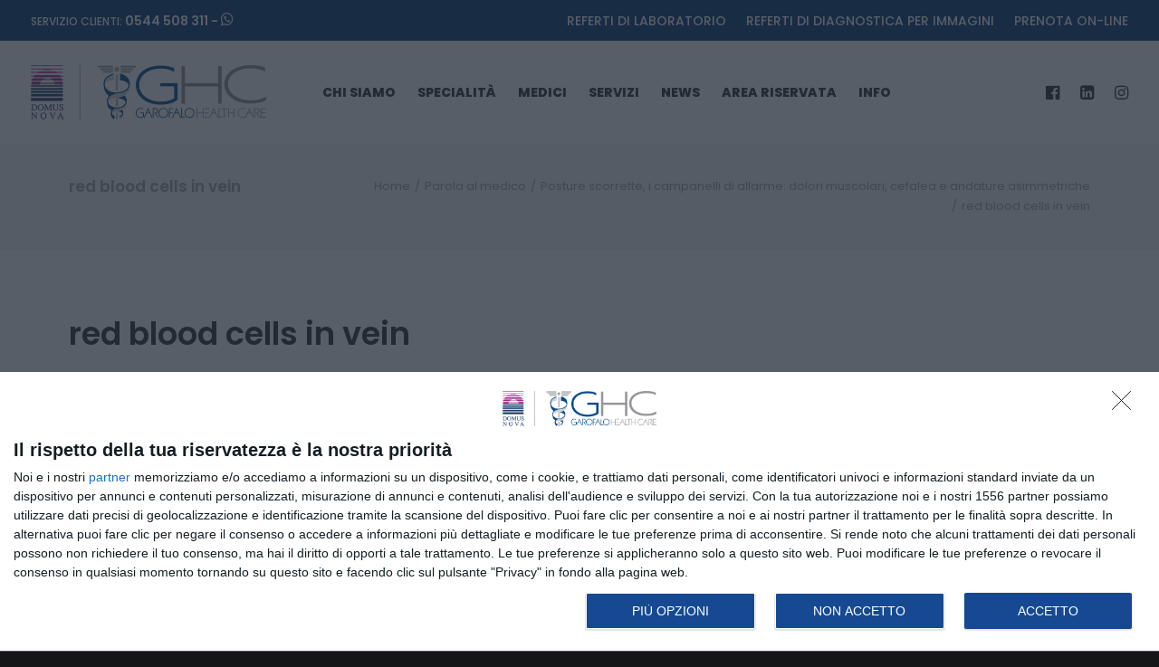

--- FILE ---
content_type: text/html; charset=utf-8
request_url: https://www.google.com/recaptcha/api2/anchor?ar=1&k=6Lf4jgYjAAAAAIAUyhP5QKIU1EHy1TgPIoeKzrjc&co=aHR0cHM6Ly93d3cuZG9tdXNub3ZhLml0OjQ0Mw..&hl=en&v=PoyoqOPhxBO7pBk68S4YbpHZ&size=invisible&anchor-ms=20000&execute-ms=30000&cb=eimvabqazx2w
body_size: 48594
content:
<!DOCTYPE HTML><html dir="ltr" lang="en"><head><meta http-equiv="Content-Type" content="text/html; charset=UTF-8">
<meta http-equiv="X-UA-Compatible" content="IE=edge">
<title>reCAPTCHA</title>
<style type="text/css">
/* cyrillic-ext */
@font-face {
  font-family: 'Roboto';
  font-style: normal;
  font-weight: 400;
  font-stretch: 100%;
  src: url(//fonts.gstatic.com/s/roboto/v48/KFO7CnqEu92Fr1ME7kSn66aGLdTylUAMa3GUBHMdazTgWw.woff2) format('woff2');
  unicode-range: U+0460-052F, U+1C80-1C8A, U+20B4, U+2DE0-2DFF, U+A640-A69F, U+FE2E-FE2F;
}
/* cyrillic */
@font-face {
  font-family: 'Roboto';
  font-style: normal;
  font-weight: 400;
  font-stretch: 100%;
  src: url(//fonts.gstatic.com/s/roboto/v48/KFO7CnqEu92Fr1ME7kSn66aGLdTylUAMa3iUBHMdazTgWw.woff2) format('woff2');
  unicode-range: U+0301, U+0400-045F, U+0490-0491, U+04B0-04B1, U+2116;
}
/* greek-ext */
@font-face {
  font-family: 'Roboto';
  font-style: normal;
  font-weight: 400;
  font-stretch: 100%;
  src: url(//fonts.gstatic.com/s/roboto/v48/KFO7CnqEu92Fr1ME7kSn66aGLdTylUAMa3CUBHMdazTgWw.woff2) format('woff2');
  unicode-range: U+1F00-1FFF;
}
/* greek */
@font-face {
  font-family: 'Roboto';
  font-style: normal;
  font-weight: 400;
  font-stretch: 100%;
  src: url(//fonts.gstatic.com/s/roboto/v48/KFO7CnqEu92Fr1ME7kSn66aGLdTylUAMa3-UBHMdazTgWw.woff2) format('woff2');
  unicode-range: U+0370-0377, U+037A-037F, U+0384-038A, U+038C, U+038E-03A1, U+03A3-03FF;
}
/* math */
@font-face {
  font-family: 'Roboto';
  font-style: normal;
  font-weight: 400;
  font-stretch: 100%;
  src: url(//fonts.gstatic.com/s/roboto/v48/KFO7CnqEu92Fr1ME7kSn66aGLdTylUAMawCUBHMdazTgWw.woff2) format('woff2');
  unicode-range: U+0302-0303, U+0305, U+0307-0308, U+0310, U+0312, U+0315, U+031A, U+0326-0327, U+032C, U+032F-0330, U+0332-0333, U+0338, U+033A, U+0346, U+034D, U+0391-03A1, U+03A3-03A9, U+03B1-03C9, U+03D1, U+03D5-03D6, U+03F0-03F1, U+03F4-03F5, U+2016-2017, U+2034-2038, U+203C, U+2040, U+2043, U+2047, U+2050, U+2057, U+205F, U+2070-2071, U+2074-208E, U+2090-209C, U+20D0-20DC, U+20E1, U+20E5-20EF, U+2100-2112, U+2114-2115, U+2117-2121, U+2123-214F, U+2190, U+2192, U+2194-21AE, U+21B0-21E5, U+21F1-21F2, U+21F4-2211, U+2213-2214, U+2216-22FF, U+2308-230B, U+2310, U+2319, U+231C-2321, U+2336-237A, U+237C, U+2395, U+239B-23B7, U+23D0, U+23DC-23E1, U+2474-2475, U+25AF, U+25B3, U+25B7, U+25BD, U+25C1, U+25CA, U+25CC, U+25FB, U+266D-266F, U+27C0-27FF, U+2900-2AFF, U+2B0E-2B11, U+2B30-2B4C, U+2BFE, U+3030, U+FF5B, U+FF5D, U+1D400-1D7FF, U+1EE00-1EEFF;
}
/* symbols */
@font-face {
  font-family: 'Roboto';
  font-style: normal;
  font-weight: 400;
  font-stretch: 100%;
  src: url(//fonts.gstatic.com/s/roboto/v48/KFO7CnqEu92Fr1ME7kSn66aGLdTylUAMaxKUBHMdazTgWw.woff2) format('woff2');
  unicode-range: U+0001-000C, U+000E-001F, U+007F-009F, U+20DD-20E0, U+20E2-20E4, U+2150-218F, U+2190, U+2192, U+2194-2199, U+21AF, U+21E6-21F0, U+21F3, U+2218-2219, U+2299, U+22C4-22C6, U+2300-243F, U+2440-244A, U+2460-24FF, U+25A0-27BF, U+2800-28FF, U+2921-2922, U+2981, U+29BF, U+29EB, U+2B00-2BFF, U+4DC0-4DFF, U+FFF9-FFFB, U+10140-1018E, U+10190-1019C, U+101A0, U+101D0-101FD, U+102E0-102FB, U+10E60-10E7E, U+1D2C0-1D2D3, U+1D2E0-1D37F, U+1F000-1F0FF, U+1F100-1F1AD, U+1F1E6-1F1FF, U+1F30D-1F30F, U+1F315, U+1F31C, U+1F31E, U+1F320-1F32C, U+1F336, U+1F378, U+1F37D, U+1F382, U+1F393-1F39F, U+1F3A7-1F3A8, U+1F3AC-1F3AF, U+1F3C2, U+1F3C4-1F3C6, U+1F3CA-1F3CE, U+1F3D4-1F3E0, U+1F3ED, U+1F3F1-1F3F3, U+1F3F5-1F3F7, U+1F408, U+1F415, U+1F41F, U+1F426, U+1F43F, U+1F441-1F442, U+1F444, U+1F446-1F449, U+1F44C-1F44E, U+1F453, U+1F46A, U+1F47D, U+1F4A3, U+1F4B0, U+1F4B3, U+1F4B9, U+1F4BB, U+1F4BF, U+1F4C8-1F4CB, U+1F4D6, U+1F4DA, U+1F4DF, U+1F4E3-1F4E6, U+1F4EA-1F4ED, U+1F4F7, U+1F4F9-1F4FB, U+1F4FD-1F4FE, U+1F503, U+1F507-1F50B, U+1F50D, U+1F512-1F513, U+1F53E-1F54A, U+1F54F-1F5FA, U+1F610, U+1F650-1F67F, U+1F687, U+1F68D, U+1F691, U+1F694, U+1F698, U+1F6AD, U+1F6B2, U+1F6B9-1F6BA, U+1F6BC, U+1F6C6-1F6CF, U+1F6D3-1F6D7, U+1F6E0-1F6EA, U+1F6F0-1F6F3, U+1F6F7-1F6FC, U+1F700-1F7FF, U+1F800-1F80B, U+1F810-1F847, U+1F850-1F859, U+1F860-1F887, U+1F890-1F8AD, U+1F8B0-1F8BB, U+1F8C0-1F8C1, U+1F900-1F90B, U+1F93B, U+1F946, U+1F984, U+1F996, U+1F9E9, U+1FA00-1FA6F, U+1FA70-1FA7C, U+1FA80-1FA89, U+1FA8F-1FAC6, U+1FACE-1FADC, U+1FADF-1FAE9, U+1FAF0-1FAF8, U+1FB00-1FBFF;
}
/* vietnamese */
@font-face {
  font-family: 'Roboto';
  font-style: normal;
  font-weight: 400;
  font-stretch: 100%;
  src: url(//fonts.gstatic.com/s/roboto/v48/KFO7CnqEu92Fr1ME7kSn66aGLdTylUAMa3OUBHMdazTgWw.woff2) format('woff2');
  unicode-range: U+0102-0103, U+0110-0111, U+0128-0129, U+0168-0169, U+01A0-01A1, U+01AF-01B0, U+0300-0301, U+0303-0304, U+0308-0309, U+0323, U+0329, U+1EA0-1EF9, U+20AB;
}
/* latin-ext */
@font-face {
  font-family: 'Roboto';
  font-style: normal;
  font-weight: 400;
  font-stretch: 100%;
  src: url(//fonts.gstatic.com/s/roboto/v48/KFO7CnqEu92Fr1ME7kSn66aGLdTylUAMa3KUBHMdazTgWw.woff2) format('woff2');
  unicode-range: U+0100-02BA, U+02BD-02C5, U+02C7-02CC, U+02CE-02D7, U+02DD-02FF, U+0304, U+0308, U+0329, U+1D00-1DBF, U+1E00-1E9F, U+1EF2-1EFF, U+2020, U+20A0-20AB, U+20AD-20C0, U+2113, U+2C60-2C7F, U+A720-A7FF;
}
/* latin */
@font-face {
  font-family: 'Roboto';
  font-style: normal;
  font-weight: 400;
  font-stretch: 100%;
  src: url(//fonts.gstatic.com/s/roboto/v48/KFO7CnqEu92Fr1ME7kSn66aGLdTylUAMa3yUBHMdazQ.woff2) format('woff2');
  unicode-range: U+0000-00FF, U+0131, U+0152-0153, U+02BB-02BC, U+02C6, U+02DA, U+02DC, U+0304, U+0308, U+0329, U+2000-206F, U+20AC, U+2122, U+2191, U+2193, U+2212, U+2215, U+FEFF, U+FFFD;
}
/* cyrillic-ext */
@font-face {
  font-family: 'Roboto';
  font-style: normal;
  font-weight: 500;
  font-stretch: 100%;
  src: url(//fonts.gstatic.com/s/roboto/v48/KFO7CnqEu92Fr1ME7kSn66aGLdTylUAMa3GUBHMdazTgWw.woff2) format('woff2');
  unicode-range: U+0460-052F, U+1C80-1C8A, U+20B4, U+2DE0-2DFF, U+A640-A69F, U+FE2E-FE2F;
}
/* cyrillic */
@font-face {
  font-family: 'Roboto';
  font-style: normal;
  font-weight: 500;
  font-stretch: 100%;
  src: url(//fonts.gstatic.com/s/roboto/v48/KFO7CnqEu92Fr1ME7kSn66aGLdTylUAMa3iUBHMdazTgWw.woff2) format('woff2');
  unicode-range: U+0301, U+0400-045F, U+0490-0491, U+04B0-04B1, U+2116;
}
/* greek-ext */
@font-face {
  font-family: 'Roboto';
  font-style: normal;
  font-weight: 500;
  font-stretch: 100%;
  src: url(//fonts.gstatic.com/s/roboto/v48/KFO7CnqEu92Fr1ME7kSn66aGLdTylUAMa3CUBHMdazTgWw.woff2) format('woff2');
  unicode-range: U+1F00-1FFF;
}
/* greek */
@font-face {
  font-family: 'Roboto';
  font-style: normal;
  font-weight: 500;
  font-stretch: 100%;
  src: url(//fonts.gstatic.com/s/roboto/v48/KFO7CnqEu92Fr1ME7kSn66aGLdTylUAMa3-UBHMdazTgWw.woff2) format('woff2');
  unicode-range: U+0370-0377, U+037A-037F, U+0384-038A, U+038C, U+038E-03A1, U+03A3-03FF;
}
/* math */
@font-face {
  font-family: 'Roboto';
  font-style: normal;
  font-weight: 500;
  font-stretch: 100%;
  src: url(//fonts.gstatic.com/s/roboto/v48/KFO7CnqEu92Fr1ME7kSn66aGLdTylUAMawCUBHMdazTgWw.woff2) format('woff2');
  unicode-range: U+0302-0303, U+0305, U+0307-0308, U+0310, U+0312, U+0315, U+031A, U+0326-0327, U+032C, U+032F-0330, U+0332-0333, U+0338, U+033A, U+0346, U+034D, U+0391-03A1, U+03A3-03A9, U+03B1-03C9, U+03D1, U+03D5-03D6, U+03F0-03F1, U+03F4-03F5, U+2016-2017, U+2034-2038, U+203C, U+2040, U+2043, U+2047, U+2050, U+2057, U+205F, U+2070-2071, U+2074-208E, U+2090-209C, U+20D0-20DC, U+20E1, U+20E5-20EF, U+2100-2112, U+2114-2115, U+2117-2121, U+2123-214F, U+2190, U+2192, U+2194-21AE, U+21B0-21E5, U+21F1-21F2, U+21F4-2211, U+2213-2214, U+2216-22FF, U+2308-230B, U+2310, U+2319, U+231C-2321, U+2336-237A, U+237C, U+2395, U+239B-23B7, U+23D0, U+23DC-23E1, U+2474-2475, U+25AF, U+25B3, U+25B7, U+25BD, U+25C1, U+25CA, U+25CC, U+25FB, U+266D-266F, U+27C0-27FF, U+2900-2AFF, U+2B0E-2B11, U+2B30-2B4C, U+2BFE, U+3030, U+FF5B, U+FF5D, U+1D400-1D7FF, U+1EE00-1EEFF;
}
/* symbols */
@font-face {
  font-family: 'Roboto';
  font-style: normal;
  font-weight: 500;
  font-stretch: 100%;
  src: url(//fonts.gstatic.com/s/roboto/v48/KFO7CnqEu92Fr1ME7kSn66aGLdTylUAMaxKUBHMdazTgWw.woff2) format('woff2');
  unicode-range: U+0001-000C, U+000E-001F, U+007F-009F, U+20DD-20E0, U+20E2-20E4, U+2150-218F, U+2190, U+2192, U+2194-2199, U+21AF, U+21E6-21F0, U+21F3, U+2218-2219, U+2299, U+22C4-22C6, U+2300-243F, U+2440-244A, U+2460-24FF, U+25A0-27BF, U+2800-28FF, U+2921-2922, U+2981, U+29BF, U+29EB, U+2B00-2BFF, U+4DC0-4DFF, U+FFF9-FFFB, U+10140-1018E, U+10190-1019C, U+101A0, U+101D0-101FD, U+102E0-102FB, U+10E60-10E7E, U+1D2C0-1D2D3, U+1D2E0-1D37F, U+1F000-1F0FF, U+1F100-1F1AD, U+1F1E6-1F1FF, U+1F30D-1F30F, U+1F315, U+1F31C, U+1F31E, U+1F320-1F32C, U+1F336, U+1F378, U+1F37D, U+1F382, U+1F393-1F39F, U+1F3A7-1F3A8, U+1F3AC-1F3AF, U+1F3C2, U+1F3C4-1F3C6, U+1F3CA-1F3CE, U+1F3D4-1F3E0, U+1F3ED, U+1F3F1-1F3F3, U+1F3F5-1F3F7, U+1F408, U+1F415, U+1F41F, U+1F426, U+1F43F, U+1F441-1F442, U+1F444, U+1F446-1F449, U+1F44C-1F44E, U+1F453, U+1F46A, U+1F47D, U+1F4A3, U+1F4B0, U+1F4B3, U+1F4B9, U+1F4BB, U+1F4BF, U+1F4C8-1F4CB, U+1F4D6, U+1F4DA, U+1F4DF, U+1F4E3-1F4E6, U+1F4EA-1F4ED, U+1F4F7, U+1F4F9-1F4FB, U+1F4FD-1F4FE, U+1F503, U+1F507-1F50B, U+1F50D, U+1F512-1F513, U+1F53E-1F54A, U+1F54F-1F5FA, U+1F610, U+1F650-1F67F, U+1F687, U+1F68D, U+1F691, U+1F694, U+1F698, U+1F6AD, U+1F6B2, U+1F6B9-1F6BA, U+1F6BC, U+1F6C6-1F6CF, U+1F6D3-1F6D7, U+1F6E0-1F6EA, U+1F6F0-1F6F3, U+1F6F7-1F6FC, U+1F700-1F7FF, U+1F800-1F80B, U+1F810-1F847, U+1F850-1F859, U+1F860-1F887, U+1F890-1F8AD, U+1F8B0-1F8BB, U+1F8C0-1F8C1, U+1F900-1F90B, U+1F93B, U+1F946, U+1F984, U+1F996, U+1F9E9, U+1FA00-1FA6F, U+1FA70-1FA7C, U+1FA80-1FA89, U+1FA8F-1FAC6, U+1FACE-1FADC, U+1FADF-1FAE9, U+1FAF0-1FAF8, U+1FB00-1FBFF;
}
/* vietnamese */
@font-face {
  font-family: 'Roboto';
  font-style: normal;
  font-weight: 500;
  font-stretch: 100%;
  src: url(//fonts.gstatic.com/s/roboto/v48/KFO7CnqEu92Fr1ME7kSn66aGLdTylUAMa3OUBHMdazTgWw.woff2) format('woff2');
  unicode-range: U+0102-0103, U+0110-0111, U+0128-0129, U+0168-0169, U+01A0-01A1, U+01AF-01B0, U+0300-0301, U+0303-0304, U+0308-0309, U+0323, U+0329, U+1EA0-1EF9, U+20AB;
}
/* latin-ext */
@font-face {
  font-family: 'Roboto';
  font-style: normal;
  font-weight: 500;
  font-stretch: 100%;
  src: url(//fonts.gstatic.com/s/roboto/v48/KFO7CnqEu92Fr1ME7kSn66aGLdTylUAMa3KUBHMdazTgWw.woff2) format('woff2');
  unicode-range: U+0100-02BA, U+02BD-02C5, U+02C7-02CC, U+02CE-02D7, U+02DD-02FF, U+0304, U+0308, U+0329, U+1D00-1DBF, U+1E00-1E9F, U+1EF2-1EFF, U+2020, U+20A0-20AB, U+20AD-20C0, U+2113, U+2C60-2C7F, U+A720-A7FF;
}
/* latin */
@font-face {
  font-family: 'Roboto';
  font-style: normal;
  font-weight: 500;
  font-stretch: 100%;
  src: url(//fonts.gstatic.com/s/roboto/v48/KFO7CnqEu92Fr1ME7kSn66aGLdTylUAMa3yUBHMdazQ.woff2) format('woff2');
  unicode-range: U+0000-00FF, U+0131, U+0152-0153, U+02BB-02BC, U+02C6, U+02DA, U+02DC, U+0304, U+0308, U+0329, U+2000-206F, U+20AC, U+2122, U+2191, U+2193, U+2212, U+2215, U+FEFF, U+FFFD;
}
/* cyrillic-ext */
@font-face {
  font-family: 'Roboto';
  font-style: normal;
  font-weight: 900;
  font-stretch: 100%;
  src: url(//fonts.gstatic.com/s/roboto/v48/KFO7CnqEu92Fr1ME7kSn66aGLdTylUAMa3GUBHMdazTgWw.woff2) format('woff2');
  unicode-range: U+0460-052F, U+1C80-1C8A, U+20B4, U+2DE0-2DFF, U+A640-A69F, U+FE2E-FE2F;
}
/* cyrillic */
@font-face {
  font-family: 'Roboto';
  font-style: normal;
  font-weight: 900;
  font-stretch: 100%;
  src: url(//fonts.gstatic.com/s/roboto/v48/KFO7CnqEu92Fr1ME7kSn66aGLdTylUAMa3iUBHMdazTgWw.woff2) format('woff2');
  unicode-range: U+0301, U+0400-045F, U+0490-0491, U+04B0-04B1, U+2116;
}
/* greek-ext */
@font-face {
  font-family: 'Roboto';
  font-style: normal;
  font-weight: 900;
  font-stretch: 100%;
  src: url(//fonts.gstatic.com/s/roboto/v48/KFO7CnqEu92Fr1ME7kSn66aGLdTylUAMa3CUBHMdazTgWw.woff2) format('woff2');
  unicode-range: U+1F00-1FFF;
}
/* greek */
@font-face {
  font-family: 'Roboto';
  font-style: normal;
  font-weight: 900;
  font-stretch: 100%;
  src: url(//fonts.gstatic.com/s/roboto/v48/KFO7CnqEu92Fr1ME7kSn66aGLdTylUAMa3-UBHMdazTgWw.woff2) format('woff2');
  unicode-range: U+0370-0377, U+037A-037F, U+0384-038A, U+038C, U+038E-03A1, U+03A3-03FF;
}
/* math */
@font-face {
  font-family: 'Roboto';
  font-style: normal;
  font-weight: 900;
  font-stretch: 100%;
  src: url(//fonts.gstatic.com/s/roboto/v48/KFO7CnqEu92Fr1ME7kSn66aGLdTylUAMawCUBHMdazTgWw.woff2) format('woff2');
  unicode-range: U+0302-0303, U+0305, U+0307-0308, U+0310, U+0312, U+0315, U+031A, U+0326-0327, U+032C, U+032F-0330, U+0332-0333, U+0338, U+033A, U+0346, U+034D, U+0391-03A1, U+03A3-03A9, U+03B1-03C9, U+03D1, U+03D5-03D6, U+03F0-03F1, U+03F4-03F5, U+2016-2017, U+2034-2038, U+203C, U+2040, U+2043, U+2047, U+2050, U+2057, U+205F, U+2070-2071, U+2074-208E, U+2090-209C, U+20D0-20DC, U+20E1, U+20E5-20EF, U+2100-2112, U+2114-2115, U+2117-2121, U+2123-214F, U+2190, U+2192, U+2194-21AE, U+21B0-21E5, U+21F1-21F2, U+21F4-2211, U+2213-2214, U+2216-22FF, U+2308-230B, U+2310, U+2319, U+231C-2321, U+2336-237A, U+237C, U+2395, U+239B-23B7, U+23D0, U+23DC-23E1, U+2474-2475, U+25AF, U+25B3, U+25B7, U+25BD, U+25C1, U+25CA, U+25CC, U+25FB, U+266D-266F, U+27C0-27FF, U+2900-2AFF, U+2B0E-2B11, U+2B30-2B4C, U+2BFE, U+3030, U+FF5B, U+FF5D, U+1D400-1D7FF, U+1EE00-1EEFF;
}
/* symbols */
@font-face {
  font-family: 'Roboto';
  font-style: normal;
  font-weight: 900;
  font-stretch: 100%;
  src: url(//fonts.gstatic.com/s/roboto/v48/KFO7CnqEu92Fr1ME7kSn66aGLdTylUAMaxKUBHMdazTgWw.woff2) format('woff2');
  unicode-range: U+0001-000C, U+000E-001F, U+007F-009F, U+20DD-20E0, U+20E2-20E4, U+2150-218F, U+2190, U+2192, U+2194-2199, U+21AF, U+21E6-21F0, U+21F3, U+2218-2219, U+2299, U+22C4-22C6, U+2300-243F, U+2440-244A, U+2460-24FF, U+25A0-27BF, U+2800-28FF, U+2921-2922, U+2981, U+29BF, U+29EB, U+2B00-2BFF, U+4DC0-4DFF, U+FFF9-FFFB, U+10140-1018E, U+10190-1019C, U+101A0, U+101D0-101FD, U+102E0-102FB, U+10E60-10E7E, U+1D2C0-1D2D3, U+1D2E0-1D37F, U+1F000-1F0FF, U+1F100-1F1AD, U+1F1E6-1F1FF, U+1F30D-1F30F, U+1F315, U+1F31C, U+1F31E, U+1F320-1F32C, U+1F336, U+1F378, U+1F37D, U+1F382, U+1F393-1F39F, U+1F3A7-1F3A8, U+1F3AC-1F3AF, U+1F3C2, U+1F3C4-1F3C6, U+1F3CA-1F3CE, U+1F3D4-1F3E0, U+1F3ED, U+1F3F1-1F3F3, U+1F3F5-1F3F7, U+1F408, U+1F415, U+1F41F, U+1F426, U+1F43F, U+1F441-1F442, U+1F444, U+1F446-1F449, U+1F44C-1F44E, U+1F453, U+1F46A, U+1F47D, U+1F4A3, U+1F4B0, U+1F4B3, U+1F4B9, U+1F4BB, U+1F4BF, U+1F4C8-1F4CB, U+1F4D6, U+1F4DA, U+1F4DF, U+1F4E3-1F4E6, U+1F4EA-1F4ED, U+1F4F7, U+1F4F9-1F4FB, U+1F4FD-1F4FE, U+1F503, U+1F507-1F50B, U+1F50D, U+1F512-1F513, U+1F53E-1F54A, U+1F54F-1F5FA, U+1F610, U+1F650-1F67F, U+1F687, U+1F68D, U+1F691, U+1F694, U+1F698, U+1F6AD, U+1F6B2, U+1F6B9-1F6BA, U+1F6BC, U+1F6C6-1F6CF, U+1F6D3-1F6D7, U+1F6E0-1F6EA, U+1F6F0-1F6F3, U+1F6F7-1F6FC, U+1F700-1F7FF, U+1F800-1F80B, U+1F810-1F847, U+1F850-1F859, U+1F860-1F887, U+1F890-1F8AD, U+1F8B0-1F8BB, U+1F8C0-1F8C1, U+1F900-1F90B, U+1F93B, U+1F946, U+1F984, U+1F996, U+1F9E9, U+1FA00-1FA6F, U+1FA70-1FA7C, U+1FA80-1FA89, U+1FA8F-1FAC6, U+1FACE-1FADC, U+1FADF-1FAE9, U+1FAF0-1FAF8, U+1FB00-1FBFF;
}
/* vietnamese */
@font-face {
  font-family: 'Roboto';
  font-style: normal;
  font-weight: 900;
  font-stretch: 100%;
  src: url(//fonts.gstatic.com/s/roboto/v48/KFO7CnqEu92Fr1ME7kSn66aGLdTylUAMa3OUBHMdazTgWw.woff2) format('woff2');
  unicode-range: U+0102-0103, U+0110-0111, U+0128-0129, U+0168-0169, U+01A0-01A1, U+01AF-01B0, U+0300-0301, U+0303-0304, U+0308-0309, U+0323, U+0329, U+1EA0-1EF9, U+20AB;
}
/* latin-ext */
@font-face {
  font-family: 'Roboto';
  font-style: normal;
  font-weight: 900;
  font-stretch: 100%;
  src: url(//fonts.gstatic.com/s/roboto/v48/KFO7CnqEu92Fr1ME7kSn66aGLdTylUAMa3KUBHMdazTgWw.woff2) format('woff2');
  unicode-range: U+0100-02BA, U+02BD-02C5, U+02C7-02CC, U+02CE-02D7, U+02DD-02FF, U+0304, U+0308, U+0329, U+1D00-1DBF, U+1E00-1E9F, U+1EF2-1EFF, U+2020, U+20A0-20AB, U+20AD-20C0, U+2113, U+2C60-2C7F, U+A720-A7FF;
}
/* latin */
@font-face {
  font-family: 'Roboto';
  font-style: normal;
  font-weight: 900;
  font-stretch: 100%;
  src: url(//fonts.gstatic.com/s/roboto/v48/KFO7CnqEu92Fr1ME7kSn66aGLdTylUAMa3yUBHMdazQ.woff2) format('woff2');
  unicode-range: U+0000-00FF, U+0131, U+0152-0153, U+02BB-02BC, U+02C6, U+02DA, U+02DC, U+0304, U+0308, U+0329, U+2000-206F, U+20AC, U+2122, U+2191, U+2193, U+2212, U+2215, U+FEFF, U+FFFD;
}

</style>
<link rel="stylesheet" type="text/css" href="https://www.gstatic.com/recaptcha/releases/PoyoqOPhxBO7pBk68S4YbpHZ/styles__ltr.css">
<script nonce="qGSeh_2nXLljsUevjgOoDQ" type="text/javascript">window['__recaptcha_api'] = 'https://www.google.com/recaptcha/api2/';</script>
<script type="text/javascript" src="https://www.gstatic.com/recaptcha/releases/PoyoqOPhxBO7pBk68S4YbpHZ/recaptcha__en.js" nonce="qGSeh_2nXLljsUevjgOoDQ">
      
    </script></head>
<body><div id="rc-anchor-alert" class="rc-anchor-alert"></div>
<input type="hidden" id="recaptcha-token" value="[base64]">
<script type="text/javascript" nonce="qGSeh_2nXLljsUevjgOoDQ">
      recaptcha.anchor.Main.init("[\x22ainput\x22,[\x22bgdata\x22,\x22\x22,\[base64]/[base64]/[base64]/KE4oMTI0LHYsdi5HKSxMWihsLHYpKTpOKDEyNCx2LGwpLFYpLHYpLFQpKSxGKDE3MSx2KX0scjc9ZnVuY3Rpb24obCl7cmV0dXJuIGx9LEM9ZnVuY3Rpb24obCxWLHYpe04odixsLFYpLFZbYWtdPTI3OTZ9LG49ZnVuY3Rpb24obCxWKXtWLlg9KChWLlg/[base64]/[base64]/[base64]/[base64]/[base64]/[base64]/[base64]/[base64]/[base64]/[base64]/[base64]\\u003d\x22,\[base64]\\u003d\\u003d\x22,\[base64]/Dq8K7w4gxWy1zwpJ/JwbCuwDCtBnClBxUw6QddMKVwr3Dsipiwr9kFG7DsSrCvsKxA0FGw64TRMKewqkqVMKnw54MF2rChVTDrDttwqnDuMKWw6k8w5dPKRvDvMOgw7XDrQMMwrDCji/[base64]/[base64]/XsOYJsKEN8KDXllGXzRnNzHDoE0NwqB5w5zDqkV6SMKXw4nDtcODMcKow5xpP1EHB8Ohwo/ClC/DgC7ChMOMTVNBwpgDwoZnUcKiaj7CqsOQw67CkSbCqVp0w6nDulnDhR/CjwVBwrvDm8O4wqk2w6cVacKxDHrCu8K7NMOxwp3DpRcAwo/Dr8KlETkTYMOxNF45UMONb3vDh8Kdw6jDontAFxQew4rCiMOtw5Rgwo7DqkrCoSJLw6zCrjR0wqgGfCs1YHvCt8Kvw5/CicKgw6I/Oi/CtytYwodxAMKAR8KlwpzCsjAVfDfChX7Dukctw7k9w53Dpjt2f19BO8K2w5Ebw6VQwpc7w4XDlT/CpSHCqMK4woXDnToaQsOIwrnDgBEOQsOFw4bDgsK/w4/Dol3Cq0NiXsOOCsKpJcKQw7/DnsKGJBlawpHCoMODJUMDOcKjFh3CuTkGwqFkc3pEU8OfTm3Dg3/CocOqWcO5ASPChHAFRcKXJcKtw7zCvnxbIcOywqDCgMKMw4LDugd0w4d4FMO4w7IJDTbDnwAXL1pzw7Y6wpQ3TMO8DxNGRsKldW/DoXEZRcKCw6YHwqXCh8O1XsK8w5jDgMKQwpoTIBjCvcKxwoXCok/[base64]/ClAxNw7M9wpLCqjDDrSdKwq3DusOYFMOJBMKyw4ZIGMK0wp85w6TCqsKPfClEYMOeM8Ohw5bDh2Flw6Vowo/DrHfDuHc2dsKxwq9iwopoDgXCp8OOVhnDvD5iO8KwVkXCuWTDsXHChANUOcOfGMKFw53CpcKYw5PDvcOzXcKnw5XDj0jDv2fClHZ/wqM6w4g8wrMrE8Ksw7fCisOJLMK2wrzCnD3DqcKvNMOnwoHCpMK3w7zCncKbwqB+wpIpw7lbXSvCuiLDq2wXd8KoScOXOsKxwrrDkQBkwq11QhHDkgEJw69DLD7DosOawqLDncKcw4/DhVIcwr7Cj8OUB8ONwox7w6kwF8Onw5trfsKDw5zDo3zCscKYw5fCkCUpJcK3wqhJOHLDvMKiEE7DosO4GFdbKyTDs3/CmWZMw5IvWcKJdcOBw5HCqsKAKmPDgcOtwozDrsKtw59dw59VQMKEwrzCosKxw77DnnLCgcKLDRJVZFfDpMOPwpcOJRY0wonDtGF2b8KTw4E7aMKRb2XClRrCj0vDvEE6GBjDmcOEwoZVBcOEGhjCscKcOFdowrzDk8KqwonDsk3Dq3p2w4EASMKREcOkdhEJwq/[base64]/DscKfwqhzKDXCmQhJwqFQOcOkw4sjwrR7HQjDrsOXJsKuwr1RQW4Fw4bChMOiNy7DhcOWw5HDjW7DpsKSG28wwptww6skb8OEwrJTal/[base64]/wojDpT3DiBAJwojChSTCusKNw6DDksOYNsKFwpvDsMO/YVEte8KTwoHDm2F+wqjDkRzDiMOiM3jDrg5+fWlrw7XCuUnCn8KxwpHDuHxXwqEiw4xRwos5dk3DrCzDgMK0w6vDrMK0XcKkQDt9OyzCnsKzPhbDpgggwovCtENXw5s3F3ZNcgBiwrbChcKKAQF7wo/Dk3BVw5gOwp7CjsOEcCLDjMOuwqDCjGrDtkFaw4jCsMKWMcKcwrHCscOew496wr5+K8KDKcOYPMOjwqnCtMKBw5TDmUDCiQrDksOME8KKw7DCtsOYVsOEwpt4ZXjCqkjDtEV/[base64]/MzLCqFFswpnDjcOiw7sHJsOTw5tQwo9ywoA9aQTDk8Kxw692KsKuwo08H8OBwqBaw4nCqAg6ZsK3wqvDmMO7w6Z0wonDpgbDqHEmGTBlBEPDocKlw5UfcUMXw7LDk8KZw7fDvGLCpMO4Uk86wrfDgE8LAcKUwp3Cv8OfMcOaFsOaworDl3RETH/DtUXDncOLwpLCjGvClcOOOGbCo8KBw40EB3fClHDDhA3DogvDvyE2w4/[base64]/B1tARMK2w6zCv8Omw5pmAVjCh8O0Sj9Vw6o7EFrDinPCi8KWH8KgQ8OzYMOiw7bCjlXDi3rCl8K1w41Bw7h7FsK9wovDrCPCnUrDtXvDglbDrATCrUrDvAElQ3/DjT8CUzh2HcKNYhHDtcOWwpXDosKxw5pgwoYpw5bDj1PCm29bXMKHJD9tbB3CqsOmExPDjsO8wp/DgCp1D1/[base64]/CmxbCoWHCgGsDwqjDgRx+wrzDqBkqbMK3O2AzcsKbU8KAQATDmsKXHMOqwq7DicK0FzthwogPQTl+wqFbw47DjcOuw5DDgjLDjsKcw60GZ8OZEE3CksOhWEFTwoDCh2DCusK/DMKDen8vZDnDpcKaw5jDs23DpD3Ck8Opw6sDMMOJwpTCghfCqw0Hw5loLMK2w4DCucKkwonCq8ORZirDlcO/GBjCnBVDOsKLw7MwCGBiIXwZw45Qw7AwZnwlwp7DmsO4ZFLCiTsCZ8OMbHrDgsKzZcOjwqoGNFbDvcKRWHjCm8KsWENjaMKbScK8KsOvw43Cg8OOw5cuIMOKHMO6w7sCMhPDjsKMaVfChDJUwp03w69fNlLCqmtHwrFWQTbCsRvCo8OCwpIUw70iOsK/DsKPSMOQN8OEw4jCtMK8wobCsyZEw7ssDwBub1Y0P8K8ecKhFMKRYsO1fykBwqdAwp3CkcOYP8OJRMKUwq16MMKVwrInw6DDjMOPwqNcw48rwoTDuyIuQS/DqcOUXMK2wrXDjcKsM8KkJsO2DUPDicKTw5TClwtYwq/DssO3E8Okw5Z0JMOew4vCsCpkYFdMwohgfkrDgAhqw5rCkcO/woVrwofDvsO2wrvCjsKCHFbCgkTCsiHDpcO/w6NzacKCBcKUwpZ/ITjCmW3CsVAdwpJ/ExTCtcKqw4DDtToKAgAewrNrwqElwrdgPh3DhGrDg2NSwq5+w4chw7Bxw4/DsXLDksKwwpjDssKqdBwjw5LDklHDjMKPwr7CqjvCoVQgTGZPw7fDvBLDvx1gLMOoZcOIw6ovasOAw4bCqcKTCMOFKgpGHCg5YcKmQcKWwpd7GV/CkcKqwqJoJy4Fw5wGQhTCgkPDi3Unw6HCh8KHHgnCpTgHccOEEcO1woTDsCU3w4dJw6nCqRM3U8Obwq3Dm8KIwpnCv8OiwplHEMKJwrgawq3DsTp2B00/EcK6wpbDtsORwpbCpsOPKVMkYHFrNMKewr1nw4N4woLCo8O5w7bCt0Vdw7x3wqDDocKZw5DChsOFeQh7wpFJDSAdw6zDvhg9w4Bdw4XDusOuwqZzFyovcMOFwrJzw4NMFCtFQsKHw5UbTQoNX1LCkl/DkgcBw4jDmnrDosOJBVh1RMKew7XDmy3CnS44BTTDsMOzwp80wqNIN8KWw4fDksKbwoLDu8OAw6PCq8KifcOEwr/CvX7CksKFwo1UdcKwCw5/w73ClMKuw57CgB/CnVNQwqTCp3QXw5QZw5fCo8O9aAfCgsOowoF2wqPDlDAfQhTCi13DmsKsw7TClcK4FsKtwqdYG8ObwrDClMOzXjfDuV3Crl9twpvDgj/Cg8KgBxJ3BUTDi8O+Y8KkOCTCkijDtsONwpBWwpXDqTfCpW5Jw7bCvX/CrgzCncOLXMKLw5PDmgIYe3TDiGpCIcOrOsKXd2cpXn/[base64]/Dnkkfw4PDklfCmMKaZMOvdcOCwpBGJcK/B8K5w7AuT8OewqTDlsKjYn4kw6ZcVcOJwo13w4x6wrXDtA3CnmnCvsKwwr/CgsK6wrXChD3Cp8Kyw7fCrMOJUMOAWiwsPUJlHgbDklYFw6vCpmDCiMOFYSkjXsKLFCzDkR7Dk0XDkMOacsKlegTDsMKfNTrCnMO7C8ONdm3DtwXDvRLCtk5DesKWw7Zxw4TCi8Oqw53Ckn7Dtm5oMl9LFFcHWsKtJENmw5/Cp8OIBTkeF8KpNyFbwrLCssODwqNzw7vDoXvDvhPCmMKIL2jDglo7PFdJO3QTw4BOw7zCvWHCgMOFwrrDu0oxwozDvUpNw5rDjy0fAV/Cr17DuMO+w6ICwprDrcO+wqLDocOIw7RTY3cOAsKHZnIUw53DgcO4C8KUfcO3BcK6w7LCuQggIMOHWcKow7ZWwp/[base64]/CpBXDigPCvkscTnnCmsK/w7XCp8OkSyDDhV/CmnrDqSXCt8KZaMKZIcOzwqZPAcKCw6lyXcOvwrAXRcORw5QqXWR7ImDClcKiGxTCs3rDsjfChV7Dm1pUdMK5aFFOw4vDp8KmwpJ7wrtKTcOZBCPCpDjClMKRwqteQV3Cj8OwwpQ3McO6wpnDscOlTMKQwrjDggM/wpfCll5lOsOcwq/[base64]/wpdAFsKDPWTDlykBLcKoWDxww6zChcO2NcKKR3N3w7VSLErDmMONbV/DgTBKw6/[base64]/[base64]/DnVbCl8ODw63Dk8Kdw6wUD3PDlMOWEHrDqQR9PUt2O8KmHsKWZ8Kiw5rCtmfDocOiw4LDm2IdSiJIw5nCrMKJMMOyO8Ogw6AIw5vCicKLX8OmwqQ3wqrCmEgxHD9lwpvDq1YYT8O3w75RwrvDs8OlZhF/I8KJKSXDv2HDjMOFVcKeKjvCj8OpwpLDsF3CiMKHYD8Ow5UuHgHCvUFCwp1uPMODwoNEUMKmVQHCoTkbwoEYwrPDp1N4woZJIcOGTk7CswjCtS1LJ1ZwwpRuwofCnFR6wphIw75WWzfChMOYGMORwr/Ck0AgQyt1DTvDqMOKw7vDq8KkwrdMRMOCR1dfwqzDgA54w4/Dj8KkFBHDosKpwq4efW7DrxgIw4Ukw4XDhXY4CMKqZl5hwqkbKMKPwr9YwphDWsKBQcOdw4ZCID/Dj3bCrsK1CcKDK8KMLsKQw5jCk8OzwpYfw6HDsWYjw7XDiwnClXFJw7M/AMKRCinDmMK9wrvDh8OzdMOeUcKQE0sjw6hhwoZXA8OWw4jCkWrDunkHCsKQPMKfwqjCssOqwqbCg8OnwpHCnsKvcMOGHj0oJcKQCHbDhcOiw6kXQRoSEWnDpsKYw53DhxVAwqtmw5YuPRLDkMOpwo/CgMK/woFfLsKNwqjDnm7DiMKsGxAowprDojM/MsObw5M5w5QUbMKDQydEUElnw4BOwoTCv1gyw5DClsOCDWHDnMKAw6PDlcO0wrvClcKfwqNXwp9Yw5nDpkNewrfCmmQVw7vDscKOwoV/w6HCrUM/wpLCt2DCh8KGwqA0w5Iad8OlBjFOw43Dmh/CjinDqlLDr2rDuMKYJlIFwowUw7PDmj7CvsO0w700wr5TIcOvwr/DmsK5wrnCgTF3woPDgMO4T101wqDDrT1sRhdow5DDgBETNm/Dij/CvnbCk8OkwqrDhXXDjEzDkMKAPWpQwrnDosKPwqDDtMOqIMK4wocMTCDDuT8FwofDt3I1VMKSRcKGbAPCp8ORK8OmdcOWwp4fw7PCv0/DscK9E8KuPsOVwowSc8O+wqplw4XDicOibDAVNcKbwopBYMOnK1LDjcKgwp5rT8Ohw4LCqiLCoCs8wpsSw7BKL8K9ccKsFRDDhlJMRMKswrHDv8Kww6/DosKqw4TDnAPCgE3CrMKbwonCtMKvw7bDgijDlMK9P8KPalzDtcOfwq7DvsOpw6rCmsOFwpEJMMKKwqspEA4Gwqlywrk9J8O5wrvDiU3CjMKew7LCjsKJDHFGw5AEwoHCucOwwqUjFsOjFgHDkcKkwrTCusOpw5HCui/DuFvCocOkw6HCt8OUw4EJw7ZZEMKLw4QUwpxxGMKEwoQTA8OJw6MZN8KFw7BRwrs3w4/Cs17DrwfCvXfDq8OQPcKAw4d4wpbDqMOcJ8KYAHovJ8KyGz5udsOCFsKBS8K2HcOEwoTDpU3DlsKPw4bCpBbDuwNyayTChAVKw7lmw4YIwp/DiyzDpBXDosK9AcO1wrB0wqzCrcKgw5XDjXRmNMKwOcK5w6rCk8OXHDVbD2DCiVAuwp3DsWdKw6fClkrCvk8Mw7YZMGjCncOfwqEow6bDjklgHcKaBsKSHsK4LllaCsKwTcOEw4owARXCkm3DisKcGENHFhJrw5ocJ8ODw7Njw4XDk3pGw7bDnCrDo8OOw43DhDjDkg/DozFjwrzDgzUrWsO4CHDCqzrDmsKqw5ZiFR8Ww6U2OMODUMK3A3gpEwbClEfCusKsPsOOFsOTRF/[base64]/[base64]/DgA9fw4LDj8O/[base64]/QDVoLwTDhw0owp7ChcKNwoTDhy/Cs8Kuw65Sw47CiMKIw5VIZ8KawoTCjhTDqxzDlHFBdhXCiW0ccC8DwrhBfcOydDIaWCnDusODw41dw4pdw4rDjSfDk3zDtMKFw6fCq8KVwrh0CMO6dcOjIEd5EcKaw6TCuyAVA3/Du8K/[base64]/[base64]/[base64]/CsFVRQjrCmcOKIgBSw7/CisK7Jl5cwobCq07CoCYDFD7ConBkIhXComPCtzlIBzPCkMO6w6nDgRXCvTQ/BcO4w4YXBcOCwoERw7rCmcO4FDxAwrzCj2XCmTzDpkHCvSF3ZMO9N8O7wrULw6DDrCh4wrbCgMOWw4TClgXCpQhoHD7CgsO0w5okOF50HcOaw5XDnh/Dogp3QxTDrMKEw5TCqsOBYsOTwrTCig9ywoNfXn5wECHDlMKzQMKvw6BYw5rCsFbCgk7Dk0INX8KdT3AESgR9ScK7CMO6w7fCpB3DmcKtw4pQwqDDpAbDqMKNV8OjC8OiOFJ5LX4Jw61qTkbCk8OsSTMIwpfDpVZdH8OAYE/DjE3DqEIFH8OADgTDp8OOwpbCvHZPwqHDnBZcC8OTJ3NyA3nCvMO9wqt5bjzDlMOVwp/CmsK+wqc6woXDv8KCw4HDknrCs8K+w7HDnWnCpcK1w63CosO6N2/DlMKfH8OswrU0YcKQDMOaEsKXDEEKwq9gVsOJECrDqzjDgFXCp8ODSDTDm3HChcOEwo/Dh2bDh8OFwrkNO1olwqszw68WwonDn8KxUcKgDsK9KQvCrcK0bMKFSxtqw5bDpcKfwoDCucKpw47DhcKywplHwoHCtMOoY8OfNsOWw7RHwqkRwqwsC2XDlMOhRcOJwok9w41vwrc9Djdsw49Zw7FUTcOLCR94w6vDrMO1w5fCosKjYS/CuyPDiyHDmwPCssKFPsOWBQHDj8OmOMKAw61ZLyDDhnzDhxnCqwowwq7Cti8EwrXCq8OfwrRbwqpWLVPDscKkwqMJNEkvfsKOwo7DlMK4BsOFQsK/wp0YFMO1w5XDkMKKOh17w6LDvyFBUS54w7vCs8OgPsOLVzjCpFRswoJjNG/CqsO8wpVjITpfKMOxwo0PXsKrNMOCwrFAw5RXR2DChHJ6wqHCpcKfHUsNw54BwoQeScK1w73Cs3vDo8Kde8KgwqrCngV4AArDkMOOwp7Du3PCkUsww5RHHU/Cg8OdwrolRcOWDsK0HX4Ww5PChQc9w6YDXlnCjcKfM1ZCw6hcw6TClMKEw4M1wprDscOMbsKswps7MC0vHx1xM8O/IcOIwqwmwrk8wqlQSsO5TgJMLGI4w4TDtCrDq8OjCQEjV2kMwoLCu0JdRXhkBFnDukjCoBYqSnkNwqPDhUzCkDVAZkERVkY3RMK/[base64]/w67CgsOxBAooGsOYexjDnW7CjT3CiMKUW8KAw5jDmcOeflXCpMK+w7wgIMKlw7TDk0DCrcKaHl7DrkTDlirDj2nDm8Ogw7dLw6vCrC/[base64]/[base64]/wqkqOcOlcMONw7nCkcOpw7zCoSJAPMOSZMKyTQrCkThOwoY6wq0LWsOUwoXCghzCsEN6TcK0FcKJwro9O0MzIjkAfcKbw5DCjgbDmMKMwqXCnWonCTB1ZS9iw50nw5zDmlFdwpfDu1LCghPDpsOLLsKgEMKQwoJpfD/DqcKNdFDCmsOgwrXDqjzDl1wIwo7CqgYiwrjDmEfDp8OEw6JVwpjCkcOQw5cZwpYOwqsIw583KsKWCcOYPkTDjMK+G2AiR8Kmw5Zxw6XDkl3ClB5ww6/CmMO3wqJhIsKnLibDsMOzN8KDUC7CskHCpsKVSAVQKyfDucOzH03DmMO0wo/Dg0jCnwDDkcKRwpheKDMuOMOLbXBkw5cqw5JcTcKew5FNVnTDv8O1w4zDq8K+acOawpttXxDCg3/CuMKjUMOuw7fCgMKowofClsK9woXCsVJjwrIgYGfClTULeknDvhLCtcOiw6rDjWwFwpRNw5tSw4cxFMKDQcOoRSvDk8K2w69QVz9SOcKdKCMRfMKRwohkSMO+IcO5dMKWayXDonhtLcK7w6RbwqfDiMK/w7bChsKRU3wzwoZGYsOpwqPDuMOMCsKcMcOVw7dbwpoWwqbDplDDvMK9H3NFRSbDnTjColAsNE4ifCTDijrDgQ/DlcOTWTRBXsK4wq3DuX/[base64]/DsB4Gw4nCvgzDjH7DqxPDgnzCrXguwpnCvxLDjMKhZh8BDsOIwoFvwrx+w4rCkQBmw5BbFcO8eTrCl8ONPsKoGT7CsBPDr1YyMyZXJ8OdOsOCw40Vw4FBH8OAwpnDi00SNkzDu8K9wq1BLsOuAX/DksO5wpTCk8Kqwp98wpBha39cBHPDggDCmk7DiXTClMKNRMO+W8OaL2/ChcOvUDnDoHJeD1XDncK+bcOuwp8JbVtlTcKSXcOowpppTMKHwrvCh0M9IFzCuQddw7UwwrfCoEfCtD5Kw7MxwqnCmUTCtcKmR8KYwrjCkylPwoHDq1FlMsK8fEYhwq1Yw4cTw6hfwqpyXcOuJMKMR8OAYcOLNMOWwrbDvkHCsQvCqsKtw53CusOXW33Doiguwq/ChsOswofCgcKqAhtXw51rw6/Dj2kTEcKRwpvCkFVRw49Kwq1oFsO6wq3DiTslQk4cNcOCcsOOwpIUJMO9cHDDhMKnOMOxNcKUwrEERsK7QsOpw6AUaRDCoHrDrDttw6NadWzDpsKRWcKWwqsdccKkDMKYC1jCrcOHe8KIw77Cg8KwHEZGwpFHwrTCoGESw6/DjUdjwrnCucKWO3hWAzU8dcOWMzzCkhFmQwgqGT/DlR3CmMOpW00Iw4VmNsOVOsOWfcO4wpcrwpnDhUVHFF/CvjN5fj9uw5p3bDfCsMKvLjLCrjwUwoILC3M/[base64]/DrcKdHsKJasKmYcK7TMOTQTnDpSYSw6NLWS/[base64]/CojNAw4/CnC8rw7o+EArCqcKxw4nCkHPCqQJrTMO8fTPCqsOmwrnCr8Olwo/CiX4fIcKawrwwbCHDj8OSwr4lOQ4hw6rCusKsNsOTw6d0ajrCt8Kcw6MVw4lUUsKkw7bDocOSwpHDoMOhel/DmiV7PlHCmEBKY2kWZcOBwrY9TcKVFMKgVcKWwpgfc8Knw707EMODLMKJc1cKw7XCg8KNdMOTVjczesOOXsKow5/[base64]/DvcO+wp4xw7rCksK0wqTDoMOraClYQSfDgcOhBsKWJXPCtQUua2nCg1g1w5XDqT/DksOqwpwpw7sDdFg4e8KPw60/B1hVwrfChQklw4rDsMO3XxNIwo5lw7vDucOQJMOCw6rDsW8dw43DgcO4FXjCl8K2w7PCsTsBIlBzw55xF8KBVCHCnSjDhcKIFcKuX8OJwqfDjTTCk8O2XMKIwpXDusKHIMOZwoxuw7XDiVd6csKrwrNWPy/[base64]/DvcO2wqHDm1cIwqDCpsODw5EWw5TDm8OEPMKVPjhtwp7Clw3DgEEawpTCnx1Aw4TDv8KGVWkAKsOIfhcNVWXDp8K/U8Kvwp/DpMOHUn08wqFjLMKodMO+CMOpKcOfDcOTwqLDjsKDCnnDl0w5w4nCtsKmMcKvw6taw7nDj8OWDzxuUsOtw5vDq8OdRTovXsOswqonwr/DrinCl8OlwqxWXsKKbsO4GsKrwqrCp8OWfGpMw6gcw7NFwrHClkvCuMOBD8K+w73Ds35YwqlzwoUwwpV+wo3CuUfDrXjDoldvwqbDvsOpwq3Dr3jCksOXw4PDtl/[base64]/VWbDrGHDjgPChh7Ci8OlBMOOEcKIHcK/[base64]/DlH8cw754w6/CpcKkSMKPw47Dq30ew6fChsK7w49oYmvDmcOcXcK8w7XClTPCokJiwroiwqQZw55CJwfCrFMJw4jCt8KpM8KUBFXDgMOzwr0Zwq/DuQwfwqJwZgbCoS/Crzl/[base64]/Cll3DqBbCuMOqw7VnLGzCuh3CjEBWwrx/w6hRw490and+wqs2OcO/[base64]/DtcOvLMKaXWlsA2lIWTZLw7BbdsKlIcOxw6vChsODw6rDpCzDtcKvD2rDv1vCuMOZw4JHGyI5wpJ0w4FEw67CvMOXw4bDpsKXe8OqPHUHw7ozwrhSwoc+w7/Dh8O4XhPCrMKuPmfCli7DmwrDhcOvwrPCksOEFcKCcsODwoEVKMONB8K0w40qYlbCtGrDg8OTw73DhBwyHsKqw6A2THtCGnlyw6rDsVTDuVE2HQfDonrDmMKGw7PDt8OwwobCmWBjwqjDin/Di8K7w7zDpF8aw7NgEsKLwpXCq0h3wqzDqsK3w7JLwrXDmCzDuHPDvkDCsMOhwrvCuT/DqMKVJ8OLTSTDtMK6fsKTEWtwcsOld8KPw6jCi8K8acKYwoXDt8KJZ8KEw7lLw4TDsMK4w41uSnjDlcOXwpYDSsKGIG/DncORUTbCqhB2b8O8BznDlTpKWsOyPcOOfcKmVGwgfSozw4/DqHENwqMSKsOlw6vCk8OKw7Vcw6pWwobCusKcBcODw5ptVwnDusK1CsOcwo4ew7pKw4rCqMOIwqAJw5DDicOEw79jw6/DgsK0wozCqMOkw61QaALCicOmFMOdwpLDunZTw7bDkwt2w50Bw706ccKswrcuwq9Aw5PDgU1awq7CmsKCT2jCiz80HQdWw5hxPsKNdyojwp5yw4jDtMK4CcKHQMOgOx3Ds8KpbTbCpMOtK3grRMOYw67DnwzDtUcBZcKRXE/[base64]/CgH98wqrDtDDCgHzDlmAZwqvDq8K5wpfDnFBUUcO5w60hMgQgwotIw5IXAMOuw7UqwowMcmpEwpdLTsKPw4XDusO7w4c1bMO2wq/[base64]/CtxnDu8Oxw7lHVznDiH9KPlfCucKpaTlpw5rCk8O9D0NkX8KnY1/Dn8KUYD/[base64]/UcO6w4MbwpbDi1XDp8KRwoTCo8ORXsODdsORw6nDqMKacMKVRMKpwqTDghHDuk3Cs1VzPXXDpsKOwrvDi23Cu8OEwoxFw5jCsk0DwoXCoAkgdcKkfnLCqUrDugvDrxXDjsKOw7YmQMKLZ8OHE8KlNcOowoTCjcOIw4FFw5hgw5NHXn/[base64]/w4AzCMKEwr4QVTPCuWQvdjYRRsK7wqjDtixQSQcZwpTDtMOTS8O+w53CvnfDsUjCgsOywqA4SQ0Iw6UJFMKADcKBw6PDrFhpd8KywqUQdsOtwq7DoiLDln3Cn0Mpc8O3w6gnwpJAwqVTW3HCj8OEe1E+E8K4cm43wqERMVnCjsKswpMYZ8OXwq0Uwq/Dn8Kew6ocw5HCiTTCpsObwrwdw4zDu8K0wrBawqA9fMOKP8K/NhpMwqHDncOiw7jDp27DkUMKwoLDjzoiGsORKHgZw6kCwpFzGz7Djkl8wrd/wpzChMKLwoDCvHZtDcKPw7DCoMKKIcOhMMOEw6Q9wpDCmcOgXsOjcsOpdsK4cC3CthZRw47DvMKpw53DtTzDnsO2wr4rUULDpmosw5FZR0rCpXjDqcOkQkVyW8KPNMKEwozCuB5/w67ClwfDvALDpsOFwo02U2TCtsK1dRNIwqR9wohhw6vCo8KpfyhDwpDCjcKcw7A4T1zDkMOZwoHCmwJDw6bDjMKsGUVwXcOHDcOpw6HDsj/DhsOOwrHCr8OAPsOcQsK4EsOkw6/CqFfDimpZwonChlxQBRFawqYoRUYLwonCtHHDmcKhKcORUcOeUcOGwqvCjsKeOsKswr7CvMKWP8Kxw7/Dn8KAEBfDjzLCv3LDsho8VAccwoTDh3DCvcOvw4LCmsOuwohPK8KUwo1LESpUwpp0w5RjwqHDmEMbwpPClBEJGMO4wozCqsK8b1TCgcOUBcOsOcKJCjw3ak7CjMK4WMKhwplBw4/ClR9fwqwzw7vCpcKyc2dgTjkrwr3DkznDoUHCr1vDmsKHEsK7w63DtSvDkcKbThnDlgZ4w4M4XsKpwoXDn8OdPsO4worCjsKCK3XCqHbClijCmnvDmAY0w70NRMOwZsK/w4s4XcOtwrPCu8Krw48UE1TDmMOyMHdtKcO6dMOlUwXCh1DCicOQw7g+OVnDgTJuwpNHJMOud2FWwrvCssO9FMKowrnCsl9YC8O3AnkGbMOrXD/DmcK0S3TDssKhw7VHLMK1w63DvcOfE1IlQR3Dpnk7WcKfRnDCpMOdwrnChsOiP8KGw6VRT8K7UMK/[base64]/[base64]/wp5bfsKlw6PDtsOWFsOJTT/Ci03ClcOnwpNdJ1s+QMONw6zCq8OCw6h2wqBrw7okwppQwqk0w49uKMK4NVgfwrHCpMOkw5fChcKfbEJuwq3CqsKKw7NmdjvClsO9wrgtfMKYdwdyHcKAIT93w4R7KMOCDTUOS8KDwoZBFsK2XQjDrF4yw5hXwpnDu8Ouw5DCj1XCssOLMMKmw6DDj8KIZG/DnMKtwpvCswvCsCYVw5zDkwknw7d+fT3Cp8KKwpjDjmfCsW/CgMKyw5xZw6w6w69AwqwowrbDsQkeF8OhfcOpw6bCnCVMw6V5wpsmCsO+wpLCvijCl8K7NMOzZsKQwrHCj03DsiIbwpTDi8Ocw5hcwpRGw4rDscOYVCbCn1MIMBfCvw/[base64]/ThLCosOOwp5swrp/[base64]/CpMKdwqsRwpdHAsKhesOEe8KeOMK8QcKgLU7CqHfDnsO9w5vDu33CrTkzwp4CKlzDsMKPw4nDscOkd0TDgQXDssKew4bDmHxPesOvwqB5w6/CgirDlsK7w7oNwpN1KEXDqxd/SRvDjMKiUMOmBMORwqjDqAp1csOkwpV0w5bCmypkZcOrw6hhwr7CgsOiwqhEwrkHYFF1w4d3bxDCrcO8wr1Mw5LCuRUqwrRARi1qA1DDvxA+wrHDmcKuNcKNPsOFCyHCu8K7w6rDjMKFw7VYwrYUOH/CnybClU5Mw5TDm3t5BGnDswBwUB9sw5fDk8K1w6lWw57Cl8OJL8OeA8K1EcKoJ0J0wp3DmyfCtCvDulTCsmfDusKfLMOPAWgHGxJXacO9wpBjw5R6AMKswo/[base64]/LcK2LcOcw5RvXiFLw5oowpxpdjkXPF/CtMOkR3/[base64]/DjcKNwo56acKoQULCs3HDo0BIwqZ3XsOqDQhtw7dbwobDt8Oywp9leVVhwoc2Q03DjsK2BCkpOwp6aFc+ehZTw6J/w4zChlURw4ouwpwpw7YawqUhwpwpw7xpw7/DhFfCvjNlw6fDpkxLEhYBXXsYwpRgMXkGVWnDncOMw6HDlFXDoknDpgvCoyEbGHlwW8OLwq/DjSNeTsONw6VXwo7DmsOZw7tuwrkfK8KWSMOpLW3CqsOFw5JuI8OXw7x8wqfDnTDDosOKfBDCs2p1RjDCo8OMWsKZw78Nw6DDq8OVw6HCo8KKLMKawoZsw7bDpzHCq8Obw5DDncKgwoo0wqRGaXVUwpYrKMOYJ8O/wqQRw7XCmMOTw4w1Kh3CusO+wprChxHDv8KqOcOUw6rDg8Otw6rDhcKDw77DnB4VJ2EWWMO0KwbDpi/[base64]/L8OdKMOmw6DDnXfDtcOFwqInw6ZPOgB9w6zCqzYbRMObwr8Two/Cl8KWLVQ0w4rDmG9iw6HCoDUpOn/CqCzDtMKxQFZaw4vDkcOwwqtzwobDnVjCqlLCslbDtHQCMyjCpsO3w6lNBcOYNgJ9w5svw5wLwozDpQk3PMOCw6rDo8KzwrzDhMKZPMO2G8OnGcO2QcKvHsKbw7nDm8OuQsK2WHBDwrnCg8KTP8KVfsOVRw/DrjrCmcOIwq3Di8OxFhNVw4rDmsOOwqNlw7/Ch8OgwqzDp8KfIl/DoE/CqTzDuVPChcKUH1bCintUVsO0w643DcKaXcObwotBw7zDl0LCiQMHw4bCkMOSw4QHRMKtOjUDe8OfEETCmBbDkcOEdg0rUsKkSBQuwrphSU/Dnww7amvChsONwrRaekTCpBDCpWrDuA4bw5pQw7/DuMK/wobCqMKBwqzDvlXCo8K8GmjChcKqJMKlwqskFsKsRsOfw4pow44BKwXDqCXDiBUJM8KJCUjCq0/[base64]/Dq0sVNMOcwrd7QMOXw7rDnMK8woB9ejgQw5PCtcKXWiZOZAfDlSwbZcOoYcKiFABIw4LDul7DocKEbcK2B8KHZMKKecONAsKywphuwpJ/KwHDqgIVEEzDlTfDigoNwqccJAJKAhoqMFDCsMKtLsO/I8KGwpjDlTjCvjrDnMOfwpzDm1xRw5TDhcOPw5ofOMKub8OiwqnCnAjCqSjDuG0SIMKFUEzDuzpwHsKuw5VEw7V+RcKfYz4cw43CgCZzel8uw4HDgMKRAxfCq8OUw4LDt8ORw5RZK3B/wrTCiMKlw4Z4C8KLw6fDtcK4IcKrw7/CncKQw7DCgVMdbcKlw4NPw6lYM8KlwoHDhcKxMSjCqsO0UjzDnMKmDCvCpcKDwqXCtlXDsRjCrsO6wolvw4nCpsOZJU/[base64]/[base64]/CkMOAe1gbwoHCssKCP8K4VMKkwrXCq8Olw4dueUwed8K2cRZze3Qzw6DDtMKbMlZlan1KB8KBw4xUw7VEw7MwwqoDw4fCt2YeGMONwqAhYsOgw5HDqAA2w4nDpy3CsMKQR27Cq8KuYSscw7JSw65nwo5qecKwWcObfEfCo8ONTcKeUw43QMOhwo4Qwp9oIcOtOmM/wr/DjHQCCsOqD1rDlFXDqMK1w7fCi2BYQsKAE8KNCwvCl8OmbXvCt8KaCDfClsK9ZDrDqsKkHFjCnCvDoFnCvivDmGTDtQkvwr/Dr8OcS8Kgw5o6woR5wrrDvMKPCmByLihSwrjDscKfw7AowpbCtybCsEU0JGrCtcKdGjDDscKLHE7CscOGWW/ChmzDlsKSCyLCtSLDqsK6wo9RccOYJFZmw6NWwqzCg8KpwpBvBgMww5LDq8KOL8OlworDlMOOw4lSwp4zMTdpIzHDgMKLU0jDvMOewq7CpHTCow/[base64]/[base64]/DsMKrw4RbNGnCrMKXO0t4C8O/w749w6LDncOywqTDoxXDgsKYwrzDoMOcwrUDOcKmcl3DucKRVMKUHcOWw7jDtzRLwq9aw4AzVsKHVDTDrcORwr/CtUfDj8KOwovCsMOKEiArw5fDocKmw6nDszx5w6ZYY8KRw50tIcKLwptwwqBSUn5DZQ/[base64]/DtQ47KU/Dux7CrVFWZwtiwoLCmALCrMO/DAjCkMKjQMOBXMK+M3rCqcKhwpzDmcKFDHjCqG7DtGM6wpnCocKrw77CksKnwr5QRAbCocKewrVuZsOEwr3CklDDvMO/w4fDlAxOFMOdwo8wUsK+wpbDtCdsUk/CoGo6w7TCg8K1w4osBwHClC8lw6HDuVlaPkzDqzpvXcOqw7pAE8OQMCxvw5/CpcKLw7rDgsOhw7/DvHzDjcKSwr3Ck1PCj8O4w6zCgMKzw45YEjHDncKPw6bDu8O2DAw2KWvDjcOfw7Y0c8OMXcOYw7VHW8Kow4VuwrrCmsO5w4vDp8K+w4rDnl/DiX7CjAXDn8KlS8K5ZcKxb8K3wqfCgMOrNmXDtXNDwqV5woo1w6rDhMOGwoZ3wqLCtlQ7aVoRwrMuw6nDqQXCpR0jwrjCvh1DGlLDtldTwrDCqxLDuMOqTUtgAsK/[base64]/[base64]/McOTwozDg8KXIirCosKxEMONwosYKBIJEMKPw6t4AcOewojCuCLDq8K8QhDCjy7CuMKJBMKyw6fDqcO2w4sQw65bw6w2w7kiwpvDnnVxw7/Dm8OrUmRIwpkuwoBow60sw40GJcKFwpvCoChwKMKQLMO3w4PDj8KzGwXCu0zCrcOvRcKHcHPDp8ORwpjDjsKDRVbDiRwfwoQCwpDCkB9Xw48BSSrCiMKHAsOnw5nCuiIbw7sGGzjDlS7DpSpYHsOcdkbDtxzDi1TDnMKXcsKoeRjDl8OSWi8JbcK5RE/CqcKfS8OlacOrwppgaSvDpsKoLMO1LcOAwoTDt8KWwpjDlmfCmXpGJcO1SDrDsMO8wqMQwr3CtMKQwr/CiSMBw4c8w7rCqUDCmxhrATVsTMOWwoLDtcOgHsOLRsO1SMO3VigDRwJWXMKWwo94HyDDu8Kmwo7CgFcdw5/Csl1AAMKiZwzDhMK9w4TDsMO9ZCxgH8OTQy8\\u003d\x22],null,[\x22conf\x22,null,\x226Lf4jgYjAAAAAIAUyhP5QKIU1EHy1TgPIoeKzrjc\x22,0,null,null,null,1,[21,125,63,73,95,87,41,43,42,83,102,105,109,121],[1017145,275],0,null,null,null,null,0,null,0,null,700,1,null,0,\[base64]/76lBhnEnQkZnOKMAhk\\u003d\x22,0,0,null,null,1,null,0,0,null,null,null,0],\x22https://www.domusnova.it:443\x22,null,[3,1,1],null,null,null,1,3600,[\x22https://www.google.com/intl/en/policies/privacy/\x22,\x22https://www.google.com/intl/en/policies/terms/\x22],\x224MHf65lC8B3gkjxh+P91Mwngeqrspw21jC+svFv/atE\\u003d\x22,1,0,null,1,1768664470508,0,0,[43,54,113,86,3],null,[6,4],\x22RC-_p8lws03istPTQ\x22,null,null,null,null,null,\x220dAFcWeA5QxdR8ZPHvggB_bAlJ-sUp4TzIYuHfJdciyLFcV8i5v0wS4hFgQl9v188xTg4bkpdiJu593Iq7BNn0FuV3IrvypCKltw\x22,1768747270517]");
    </script></body></html>